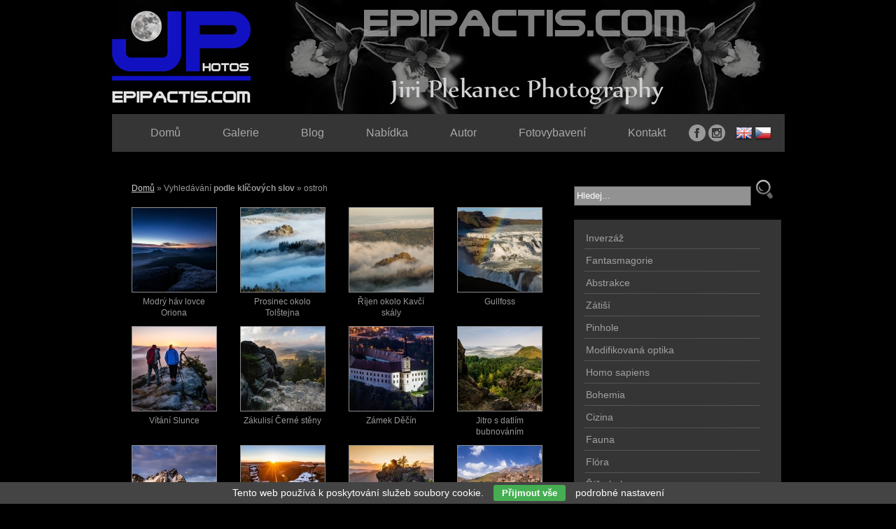

--- FILE ---
content_type: text/html; charset=UTF-8
request_url: http://epipactis.com/foto/ostroh/
body_size: 5142
content:
<!DOCTYPE html PUBLIC '-//W3C//DTD XHTML 1.0 Transitional//EN' 'http://www.w3.org/TR/xhtml1/DTD/xhtml1-transitional.dtd'>
<html xmlns="http://www.w3.org/1999/xhtml" xml:lang="cs" lang="cs">

<head>
<title>ostroh | Fotografie | Jiří Plekanec</title>
<meta http-equiv="Content-type" content="text/html; charset=utf-8" />
<meta name="Content-language" content="cs" />
<link rel="icon" href="http://www.epipactis.com/favicon.ico" /><meta name="description" content="ostroh | Vyhledávání podle klíčových slov Vám může značně zpříjemnit orientaci ve fotografiích" />
<meta name="author" content="Michal Vitásek (m.vitasek@seznam.cz)" />
<meta name="robots" content="all,follow" />
<link rel="stylesheet" type="text/css" href="/include/styles.css" media="screen,projection" />
<link rel="stylesheet" type="text/css" href="/include/print.css" media="print" />

<!--[if lte IE 6]>
<link href="/include/ie6.css" rel="stylesheet" type="text/css" />
<![endif]-->

<script type="text/javascript" src="/scripts/jquery/jquery-3.4.1.min.js"></script>
<script type="text/javascript" src="/scripts/scripts.js"></script>

</head>

<body>



<!-- Container -->
<div id="container">





<!-- Header -->
<div id="header">

<h1>
  <a href="/" title="ostroh | Fotografie | Jiří Plekanec">
    <span>
      ostroh | Fotografie | Jiří Plekanec
    </span>
  </a>
</h1>

</div>
<!-- /Header -->





<!-- Content -->
<div id="content">

<!-- Breadcrumbs -->
<div class="lista"><a href="/" title="Domů">Domů</a> &raquo; Vyhledávání <strong>podle klíčových slov</strong> &raquo; ostroh</div><div class="clear"></div>
<!-- /Breadcrumbs -->

<!-- Thumbnails block -->
<div class="blog-content">

<!-- Thumbnails -->
<div class="thumbnail"><a title="Modrý háv lovce Oriona - 2016" href="/klicova-slova/modry-hav-lovce-oriona-2945.html"><img src="/thumbs/modry-hav-lovce-oriona-2945.jpg" alt="Modrý háv lovce Oriona" /><br/></a><span>Modrý háv lovce Oriona</span></div>
<!-- /Thumbnails -->

<!-- Thumbnails -->
<div class="thumbnail"><a title="Prosinec okolo Tolštejna - 2017 <br/>" href="/klicova-slova/prosinec-okolo-tolstejna-2758.html"><img src="/thumbs/prosinec-okolo-tolstejna-2758.jpg" alt="Prosinec okolo Tolštejna" /><br/></a><span>Prosinec okolo Tolštejna</span></div>
<!-- /Thumbnails -->

<!-- Thumbnails -->
<div class="thumbnail"><a title="Říjen okolo Kavčí skály - Zřícenina hradu Tolštejn (Kavčí skála - 670 m)." href="/klicova-slova/rijen-okolo-kavci-skaly-2756.html"><img src="/thumbs/rijen-okolo-kavci-skaly-2756.jpg" alt="Říjen okolo Kavčí skály" /><br/></a><span>Říjen okolo Kavčí skály</span></div>
<!-- /Thumbnails -->

<!-- Thumbnails -->
<div class="thumbnail"><a title="Gullfoss - Vodopád na řece Hvítá padá do obrovského kaňonu a turisti na skalní ostrožně jsou proti mase vody jako drobný hmyz.Pozorný divák si všimne ve vodopádu i rozteklých hodin Salvadora Dalího:-).Vlevo na hoře vykukuje vulkán Hekla a vpravo v dáli vrcholky Duhových hor. <br/>8/2014" href="/klicova-slova/gullfoss-2323.html"><img src="/thumbs/gullfoss-2323.jpg" alt="Gullfoss" /><br/></a><span>Gullfoss</span></div>
<!-- /Thumbnails -->

<!-- Thumbnails -->
<div class="thumbnail"><a title="Vítání Slunce - S kamarády Pavlem Kláskem a Martinem Rakem nad Hinterer wildnesteiner wald. <br/>Kamarádství ovšem rychle skončilo, když mě tam za žádnou cenu nechtěli pustit!:-) <br/> <br/>http://www.pavelklasek.cz/ <br/>http://www.martinrak.cz/" href="/klicova-slova/vitani-slunce-2314.html"><img src="/thumbs/vitani-slunce-2314.jpg" alt="Vítání Slunce" /><br/></a><span>Vítání Slunce</span></div>
<!-- /Thumbnails -->

<!-- Thumbnails -->
<div class="thumbnail"><a title="Zákulisí Černé stěny - Panorama 2015" href="/klicova-slova/zakulisi-cerne-steny-2239.html"><img src="/thumbs/zakulisi-cerne-steny-2239.jpg" alt="Zákulisí Černé stěny" /><br/></a><span>Zákulisí Černé stěny</span></div>
<!-- /Thumbnails -->

<!-- Thumbnails -->
<div class="thumbnail"><a title="Zámek Děčín - Panorama 2014" href="/klicova-slova/zamek-decin-2229.html"><img src="/thumbs/zamek-decin-2229.jpg" alt="Zámek Děčín" /><br/></a><span>Zámek Děčín</span></div>
<!-- /Thumbnails -->

<!-- Thumbnails -->
<div class="thumbnail"><a title="Jitro s datlím bubnováním - http://prehravac.rozhlas.cz/audio/2389449/embedded&quot; <br/>http://prehravac.rozhlas.cz/audio/2390567/embedded&quot; http://prehravac.rozhlas.cz/audio/2390568/embedded&quot;  <br/> <br/>Zdroj: http://www.rozhlas.cz/portal/portal" href="/klicova-slova/jitro-s-datlim-bubnovanim-2196.html"><img src="/thumbs/jitro-s-datlim-bubnovanim-2196.jpg" alt="Jitro s datlím bubnováním" /><br/></a><span>Jitro s datlím bubnováním</span></div>
<!-- /Thumbnails -->

<!-- Thumbnails -->
<div class="thumbnail"><a title="Černé duny - Stokksnes - Höfn 2 / 2016 <br/>Černý písek vulkanických hornin se na tomto výběžku přesýpá do všech stran. Některé písečné duny dosahují až 4 metrové výšky a jsou částečně zpevněné travnatým porostem." href="/klicova-slova/cerne-duny-2014.html"><img src="/thumbs/cerne-duny-2014.jpg" alt="Černé duny" /><br/></a><span>Černé duny</span></div>
<!-- /Thumbnails -->

<!-- Thumbnails -->
<div class="thumbnail"><a title="Lednové Slunce - 2016" href="/klicova-slova/lednove-slunce-1946.html"><img src="/thumbs/lednove-slunce-1946.jpg" alt="Lednové Slunce" /><br/></a><span>Lednové Slunce</span></div>
<!-- /Thumbnails -->

<!-- Thumbnails -->
<div class="thumbnail"><a title="Ostroh Purkartického lesa - Rudolfův kámen ( Ostroh - 484 m ). Jako hrad vyčnívající proželezněná pískovcová hradba v Purkartickém lese. Překrásná procházka od Jetřichovic je, na toto jedno z nejromantičtějších míst Českého Švýcarska. <br/>2015" href="/klicova-slova/ostroh-purkartickeho-lesa-1797.html"><img src="/thumbs/ostroh-purkartickeho-lesa-1797.jpg" alt="Ostroh Purkartického lesa" /><br/></a><span>Ostroh Purkartického lesa</span></div>
<!-- /Thumbnails -->

<!-- Thumbnails -->
<div class="thumbnail"><a title="Malý Tibet v Africe - Horská vesnice Aroumd 1840 m ve Vysokém Atlasu. <br/>Panorama 5 / 2015" href="/klicova-slova/maly-tibet-v-africe-1561.html"><img src="/thumbs/maly-tibet-v-africe-1561.jpg" alt="Malý Tibet v Africe" /><br/></a><span>Malý Tibet v Africe</span></div>
<!-- /Thumbnails -->

<!-- Thumbnails -->
<div class="thumbnail"><a title="Horská vesnice Aroumd - Leží na morénovém ostrohu 1840 m  nedaleko Imlilu.Údolim se prochází do průsmyku na nejvyšší horu Vysokého Atlasu, Jebel Toubkal 4167 m." href="/klicova-slova/horska-vesnice-aroumd-1560.html"><img src="/thumbs/horska-vesnice-aroumd-1560.jpg" alt="Horská vesnice Aroumd" /><br/></a><span>Horská vesnice Aroumd</span></div>
<!-- /Thumbnails -->

<!-- Thumbnails -->
<div class="thumbnail"><a title="Závěrky tiše klapaly... - Nevšední ráno v altánu na Marihuanině skále ... <br/>Je to někdy tlačenice a boj o místo ! :-)" href="/klicova-slova/zaverky-tise-klapaly-1241.html"><img src="/thumbs/zaverky-tise-klapaly-1241.jpg" alt="Závěrky tiše klapaly..." /><br/></a><span>Závěrky tiše klapaly...</span></div>
<!-- /Thumbnails -->

<!-- Thumbnails -->
<div class="thumbnail"><a title="Děčanský zámek - Jako první osídlení Děčany.V 10.století Přemyslovci vybudované hradiště.Ve 13. století vystavěn gotický hrad.V 16.století rodem Bünau přestavěn na zámek.Thunové ho přestavěli na barokní a posléze klasicistní zámek do dnešní podoby.Poté kasárna Československé  armády,za druhé svět. války nacisti,po válce opět Československá armáda apak naši Sovětští osvoboditelé,který zámek totálně zdevastovali!" href="/klicova-slova/decansky-zamek-905.html"><img src="/thumbs/decansky-zamek-905.jpg" alt="Děčanský zámek" /><br/></a><span>Děčanský zámek</span></div>
<!-- /Thumbnails -->

</div>
<!-- /Thumbnails block -->

</div>
<!-- /Content -->





<!-- Sidebar -->
<div id="sidebar">

<!-- Search box -->
<div id="box-search">

<script type="text/javascript">
var defaultText = "Hledej...";
var suggestionText = "";
</script>

<script type="text/javascript" src="/scripts/search/search.js"></script>

<form id="search-box" action="/vyhledavani/" method="post"><input id="searchfield" class="search-input" type="text" name="search" /><input type="hidden" name="newsearch" /><input class="search-button" type="submit" name="submit" value="" /></form></div>
<!-- /Search box --><div class="menu-content"><div class="menu-top"></div>

<!-- Gallery menu -->
<ul class="gallery-menu"><li><a href="/galerie/inverzaz-421/" title="Inverzáž | Jiří Plekanec">Inverzáž</a></li><li><a href="/galerie/fantasmagorie-411/" title="Fantasmagorie | Jiří Plekanec">Fantasmagorie</a></li><li><a href="/galerie/abstrakce-310/" title="Abstrakce | Jiří Plekanec">Abstrakce</a></li><li><a href="/galerie/zatisi-413/" title="Zátiší | Jiří Plekanec">Zátiší</a></li><li><a href="/galerie/pinhole-417/" title="Pinhole | Jiří Plekanec">Pinhole</a></li><li><a href="/galerie/modifikovana-optika-422/" title="Modifikovaná optika | Jiří Plekanec">Modifikovaná optika</a></li><li><a href="/galerie/homo-sapiens-418/" title="Homo sapiens | Jiří Plekanec">Homo sapiens</a></li><li><a href="/galerie/bohemia-294/" title="Bohemia | Jiří Plekanec">Bohemia</a></li><li><a href="/galerie/cizina-295/" title="Cizina | Jiří Plekanec">Cizina</a></li><li><a href="/galerie/fauna-297/" title="Fauna | Jiří Plekanec">Fauna</a></li><li><a href="/galerie/flora-296/" title="Flóra | Jiří Plekanec">Flóra</a></li><li><a href="/galerie/rise-hub-12/" title="Říše hub | Jiří Plekanec">Říše hub</a></li><li><a href="/galerie/rise-hmyzu-202/" title="Říše hmyzu  | Jiří Plekanec">Říše hmyzu </a></li><li><a href="/galerie/geologie-353/" title="Geologie | Jiří Plekanec">Geologie</a></li><li><a href="/galerie/pravek-396/" title="Pravěk | Jiří Plekanec">Pravěk</a></li><li><a href="/galerie/obloha-416/" title="Obloha | Jiří Plekanec">Obloha</a></li><li><a href="/galerie/architektura-299/" title="Architektura | Jiří Plekanec">Architektura</a></li><li><a href="/galerie/ostatni-fotografie-307/" title="Ostatní fotografie | Jiří Plekanec">Ostatní fotografie</a></li></ul>
<!-- /Gallery menu --><div class="menu-bottom"></div></div><div class="reklama">

<!-- Text -->
<div class="article uprava-typografie"><p><a href="https://www.sony.cz/"><img src="http://www.epipactis.com/photos/none-3240.jpg" /></a></p><p><a href="https://www.rgarchitects.cz/"><img src="http://www.epipactis.com/photos/logo-rg-2934.jpg" /></a></p><p><a href="https://www.luzicka50.cz/sluzby/?fbclid=IwAR1hieFKqrlZTdnkWSe_42uIqw3UVlbyIMWTxPPVlE9E1Zsuz-MNP9lZiUo"><img src="http://epipactis.com/photos/luzicka-padesatka-3456.jpg" /></a></p><p><a href="http://www.botanickafotogalerie.cz/fotogalerie_formular_zakladni.php?lng=cz"><img src="http://www.epipactis.com/photos/botfot-1741.jpg" /></a></p><p><a href="http://orchideaklub.cz/"><img src="http://www.epipactis.com/photos/none-1742.jpg" /></a></p><p><a href="http://www.viperazvdf.wbs.cz/"><img src="http://www.epipactis.com/photos/logo-vipera-1990.jpg" /></a></p><p><a href="http://houby.naturatlas.cz/"><img src="http://www.epipactis.com/photos/none-1830.jpg" /></a></p><p><a href="http://severoceskapobocka-cso.webnode.cz/"><img src="http://www.epipactis.com/photos/none-1739.jpg" /></a></p><p><a href="http://www.launensia.cz/"><img src="http://www.epipactis.com/photos/none-1738.jpg" /></a></p></div>
<!-- /Text --></div>

</div>
<!-- /Sidebar -->





<!-- Footer -->
<div id="footer"><address>Copyright &copy; 2026 <a href="http://www.epipactis.com/" title="Jiří Plekanec">Jiří Plekanec</a>. Všechna <dfn title="Veškeré zdrojové kódy, grafické soubory a texty (i jejich části) jsou předmětem autorského práva ve smyslu Autorského zákona č. 121/2000, §11. Autorem webu je Michal Vitásek.">práva vyhrazena</dfn>. Vytvořil <a href="http://www.fotokoutek.cz" title="Tvorba webové galerie a webových stránek">Abulafia design</a> | <a href="/webova-galerie.html" title="Webová galerie">web galerie</a>, <a href="http://www.fotopraha.com" title="Fotografie Prahy">Michal Vitásek</a> 2013.</address></div>
<!-- /Footer -->





</div>
<!-- /Container -->





<!-- Menu -->
<div id="menu">

<ul>
  <li><a href="/" title="Jiří Plekanec | fotogalerie">Domů</a></li>
  <li><a href="/galerie/" title="Galerie | Jiří Plekanec">Galerie</a></li>
  <li><a href="/blog/" title="Blog | Jiří Plekanec">Blog</a></li>
  <li><a href="/nabidka.html" title="Nabídka | Jiří Plekanec">Nabídka</a></li>
  <li><a href="/autor.html" title="Autor | Jiří Plekanec">Autor</a></li>
  <li><a href="/vybaveni.html" title="Fotovybavení | Jiří Plekanec">Fotovybavení</a></li>
  <li><a href="/kontakt.html" title="Kontakt | Jiří Plekanec">Kontakt</a></li>
</ul>

</div>
<!-- /Menu -->


<!-- Language version -->
<div id="flag">
<div id="flagin">
  <form action="" method="post">
    <input type="image" name="lang" src="/flag/cz.png" value="cz" />
    <input type="hidden" name="langurl" value="/foto/ostroh/" />
    <input type="hidden" name="lang" value="cz" />
  </form>
  <form action="" method="post">
    <input type="image" name="lang" src="/flag/en.png" value="en" />
    <input type="hidden" name="langurl" value="/foto/ostroh/" />
    <input type="hidden" name="lang" value="en" />
  </form>
</div>
</div>
<!-- /Language version -->

<!-- Social -->
<div id="socialmenu">
<div id="socialmenuin">
<div>
<a href="https://www.facebook.com/jiri.plekanec.33" title="Facebook" target="_blank"><img src="/images/social-facebook-white.png" /></a>
<a href="https://www.instagram.com/jiriplekanec/" title="Instagram" target="_blank"><img src="/images/social-instagram-white.png" /></a>
</div>
</div>
</div>
<!-- /Social -->

<script type="text/javascript" src="/scripts/jquery/jquery-3.4.1.min.js"></script>
<div id="cookiesmodal" class="modal"><div class="modal-content"><span class="modal-close">&times;</span><form action="" method="post"><h5>Aby web fungoval jak má (souhlas s cookies)</h5><p>Potřebujeme od Vás souhlas se zpracováním souborů cookies, tj. malých souborů, které se dočasně ukládají ve vašem prohlížeči. Děkujeme, že nám ho dáte a pomůžete nám web zlepšovat. Budeme se k vašim datům chovat slušně.</p><h6>Jednotlivé souhlasy</h6><div class="modal-row"><label for="inlineCheckbox1">Technické - aby naše stránky fungovaly</label><span>Vždy aktivní</span></div><div class="modal-row"><label for="inlineCheckbox2">Statistické - abychom věděli, co na webu děláte a co zlepšit</label><span><input class="form-check-input" type="checkbox" id="inlineCheckbox2" name="cookiescheckbox[1]" value="1" checked="checked" /></span></div><div class="modal-row"><label for="inlineCheckbox3">Preferenční - abychom si pamatovali Vaše přihlášení, nastavení</label><span><input class="form-check-input" type="checkbox" id="inlineCheckbox3" name="cookiescheckbox[2]" value="1" checked="checked" /></span></div><div class="modal-row"><label for="inlineCheckbox4">Marketingové - abychom vás neobtěžovali nerelevantní reklamou</label><span><input class="form-check-input" type="checkbox" id="inlineCheckbox4" name="cookiescheckbox[3]" value="1" /></span></div><div class="modal-row modal-row-button"><input type="submit" name="submitcookies" class="button-cookies-selected" value="Potvrdit vybrané" /><button type="submit" name="submitallcookies" class="button-cookies" />Přijmout vše</button></div></form></div></div><div class="eu-cookies">Tento web používá k poskytování služeb soubory cookie. <button class="button-cookies">Přijmout vše</button> <a href="#" id="cookiesbtn">podrobné nastavení</a></div>
    <script type="text/javascript" src="/scripts/cookies/cookies.js"></script>    
    <link href="/scripts/switcher/switcher.css" rel="stylesheet" type="text/css">
    <script type="text/javascript" src="/scripts/switcher/jquery.switcher.min.js"></script>

    <script>
    $.switcher('.form-check-input');
    </script>

    
</body>
</html>